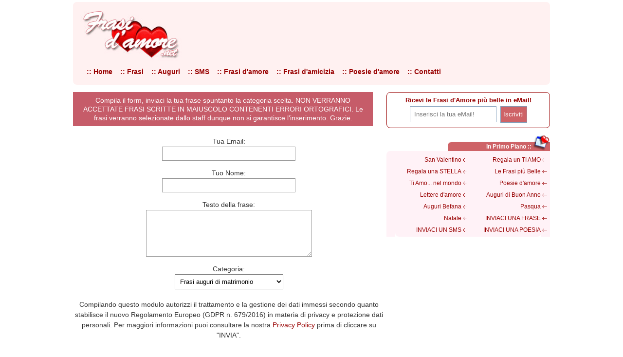

--- FILE ---
content_type: text/html; charset=iso-8859-1
request_url: https://www.frasidamore.net/frasi/inviafrasi.php?cid=9
body_size: 2827
content:
<!DOCTYPE html>
<html lang="it">
<head>
<meta charset="iso-8859-1">
<title>Invia la tua frase</title>
<meta name="description" content="Invia la tua frase"/>
<link href="/srsp.css" rel="stylesheet" type="text/css"/>
<meta name=viewport content="width=device-width, initial-scale=1">
<link rel="shortcut icon" href="/immagini/favicon.ico"/>
<meta name="HandheldFriendly" content="true" />
<script async src="https://pagead2.googlesyndication.com/pagead/js/adsbygoogle.js?client=ca-pub-5538231813759839"
     crossorigin="anonymous"></script>
</head>
<body>
<div id="fb-root"></div>
<script>(function(d, s, id) {
  var js, fjs = d.getElementsByTagName(s)[0];
  if (d.getElementById(id)) return;
  js = d.createElement(s); js.id = id;
  js.src = 'https://connect.facebook.net/it_IT/sdk.js#xfbml=1&version=v2.11&appId=550711998352902';
  fjs.parentNode.insertBefore(js, fjs);
}(document, 'script', 'facebook-jssdk'));</script>
<div id="cnt">
<header>
<div id="logo"><a href="https://www.frasidamore.net" title="Frasi d'Amore"><img src="/immagini/logo.png" width="213" height="122"></a></div>
<div id="b728"></div>
<nav>
<ul>
<li><a href="/">:: Home</a></li>
<li>
<a href="#">:: Frasi</a>
<ul id="fr">
<li><a href="/frasi-d-amore.htm">Frasi d'amore</a></li>
<li><a href="/frasi-amicizia.htm">Frasi d'amicizia</a></li>
<li><a href="/frasi_buongiorno.htm">Frasi buongiorno</a></li>
<li><a href="/frasibuonanotte.htm">Frasi buonanotte</a></li>
<li><a href="/frasi-dolci.htm">Frasi dolci</a></li>
<li><a href="/frasi_romantiche.htm">Frasi romantiche</a></li>
<li><a href="/frasi_di_scuse.htm">Frasi di scuse</a></li>
<li><a href="/frasi-tristi.htm">Frasi tristi</a></li>
<li><a href="/frasi-celebri.htm">Frasi celebri</a></li>
<li><a href="/frasi-film.htm">Frasi dei film</a></li>
<li><a href="/frasi-divertenti.htm">Frasi divertenti</a></li>
</ul>
</li>
<li>
<a href="#">:: Auguri</a>
<ul id="aug">
<li><a href="/auguricompleanno.htm">Auguri di Compleanno</a></li>
<li><a href="/auguri-18anni.htm">Auguri 18 Anni</a></li>
<li><a href="/augurimatrimonio.htm">Auguri Matrimonio</a></li>
<li><a href="/auguriguarigione.htm">Auguri di guarigione</a></li>
<li><a href="/frasi-cresima.htm">Auguri Cresima</a></li>
<li><a href="/frasi-di-laurea.htm">Auguri laurea</a></li>
<li><a href="/frasi-diploma.htm">Auguri diploma</a></li>
<li><a href="/augurinascite.htm">Auguri nascite</a></li>
<li><a href="/auguri-prima-comunione.htm">Auguri Prima Comunione</a></li>
<li><a href="/frasi_battesimo.htm">Auguri Battesimo</a></li>
<li><a href="/auguri-di-natale.htm">Auguri di Natale</a></li>
<li><a href="/auguri-capodanno.htm">Auguri di buon anno</a></li>
<li><a href="/auguri-befana.htm">Auguri Befana</a></li>
<li><a href="/auguri-san-valentino.html">Auguri San Valentino</a></li>
<li><a href="/auguri-festa-della-donna.htm">Auguri festa della donna</a></li>
<li><a href="/frasi-festa-del-papa.htm">Auguri festa del Pap&agrave;</a></li>
<li><a href="/auguri-pasqua.htm">Auguri di Pasqua</a></li>
<li><a href="/auguri-festa-della-mamma.htm">Auguri festa Mamma</a></li>
<li><a href="/auguri-festa-nonni.htm">Auguri festa dei nonni</a></li>
</ul>
</li>
<li>
<a href="#">:: SMS</a>
<ul id="sms">
<li><a href="/sms/sms_amore.html">Sms d'amore</a></li>
<li><a href="/sms/sms_dolci.html">Sms dolci</a></li>
<li><a href="/sms/sms_divertenti.html">Sms divertenti</a></li>
<li><a href="/sms/sms_amicizia.html">Sms d'amicizia</a></li>
<li><a href="/sms/sms_compleanno.html">Sms buon compleanno</a></li>
<li><a href="/sms/sms_buongiorno.html">Sms buongiorno</a></li>
<li><a href="/sms/sms_buonanotte.html">Sms buonanotte</a></li>
</ul>
</li>  
<li><a href="/frasi-d-amore.htm">:: Frasi d'amore</a></li> 
<li><a href="/frasi-amicizia.htm">:: Frasi d'amicizia</a></li> 
<li><a href="/poesie-d-amore/">:: Poesie d'amore</a></li> 
<li><a href="/contatti.htm">:: Contatti</a></li> 
</ul>
</nav>
</header>
<div id="main"><section id="center">
<div id="page">
<div class="alert">Compila il form, inviaci la tua frase spuntanto la categoria scelta. NON VERRANNO ACCETTATE FRASI SCRITTE IN MAIUSCOLO CONTENENTI ERRORI ORTOGRAFICI. Le frasi verranno selezionate dallo staff dunque non si garantisce l'inserimento. Grazie.</div><br/>	
<form action="/frasi/inviafrasi.php" method="post">
Tua Email:<br/><input type="text" name="email" required /><br/>
Tuo Nome:<br/><input type="text" name="title" required/><br/>
Testo della frase:<br/>
<textarea wrap="virtual" name="description" rows="6" cols="40" maxlength="600" required></textarea><br/>
Categoria:<br/>
<select required name="category">
<option value="0">Seleziona una categoria</option>
<option value="5">Frasi Auguri 18 anni</option>
<option value="23">Frasi Auguri Cresima</option>
<option value="18">Frasi auguri di Battesimo</option>
<option value="26">Frasi auguri di buon anno</option>
<option value="6">Frasi auguri di Compleanno</option>
<option value="15">Frasi auguri di laurea</option>
<option value="9" selected="selected">Frasi auguri di matrimonio</option>
<option value="10">Frasi Auguri di Natale</option>
<option value="8">Frasi auguri di Pasqua</option>
<option value="17">Frasi auguri di Prima Comunione</option>
<option value="4">Frasi auguri di San Valentino</option>
<option value="16">Frasi auguri diploma</option>
<option value="24">Frasi auguri festa dei nonni</option>
<option value="11">Frasi auguri festa del papà</option>
<option value="7">Frasi auguri festa della donna</option>
<option value="19">Frasi auguri festa della Mamma</option>
<option value="25">Frasi auguri guarigione</option>
<option value="27">Frasi auguri per la befana</option>
<option value="29">Frasi celebri</option>
<option value="2">Frasi d'amicizia</option>
<option value="1">Frasi d'amore</option>
<option value="3">Frasi di buonanotte</option>
<option value="12">Frasi di buongiorno</option>
<option value="13">Frasi di nascite Auguri nascite</option>
<option value="14">Frasi di scuse</option>
<option value="30">Frasi divertenti</option>
<option value="28">Frasi dolci</option>
<option value="31">Frasi film</option>
<option value="22">Frasi romantiche</option>
<option value="32">Frasi tristi</option>
<option value="21">Lettere d'amore</option>
</select>
<br/><br/>
Compilando questo modulo autorizzi il trattamento e la gestione dei dati immessi secondo quanto stabilisce il nuovo Regolamento Europeo (GDPR n. 679/2016) in materia di privacy e protezione dati personali.
Per maggiori informazioni puoi consultare la nostra <a href="https://www.frasidamore.net/privacy.htm" rel="nofollow" target="_blank">Privacy Policy</a> prima di cliccare su "INVIA".
<br/><br/>

<input type="submit" value="INVIA" name="submit"/>
</form>

</div>
</section>
<aside>
<div id="nlb">
Ricevi le Frasi d'Amore più belle in eMail!
<form action="https://dcxh.mailupclient.com/frontend/subscribe.aspx" method="post" name="nlf"><input type="hidden" name="list" value="4"/>
<input name="email" placeholder="Inserisci la tua eMail!" value=""/>
<input name="Submit" type="submit" onclick="return isEmail(document.nlf.email.value);" value="Iscriviti"/>
</form>
</div>
<div class="clear"></div>
<h2 class="h2r">In Primo Piano ::</h2>
<div class="mr">
<div class="ltr"></div>
<ul>
<li><a href="/san-valentino.htm">San Valentino</a></li>
<li><a href="https://amzn.to/3YesDhf" target="_blank" rel="nofollow">Regala un TI AMO</a></li>
<li><a href="https://amzn.to/4dcP4Yz" target="_blank">Regala una STELLA</a></li>
<li><a href="/newsletter.htm">Le Frasi più Belle</a></li>
<li><a href="/tiamonelmondo.htm">Ti Amo... nel mondo</a></li>
<li><a href="/poesie-d-amore/">Poesie d'amore</a></li>
<li><a href="/lettere-amore.htm">Lettere d'amore</a></li>
<li><a href="/auguri-capodanno.htm">Auguri di Buon Anno</a></li>
<li><a href="/auguri-befana.htm">Auguri Befana</a></li>
<li><a href="/pasqua/">Pasqua</a></li>
<li><a href="/natale/">Natale</a></li>
<li><a href="/frasi/inviafrasi.php">INVIACI UNA FRASE</a></li>
<li><a href="/sms/inviasms.php">INVIACI UN SMS</a></li>
<li><a href="/poesie-d-amore/inviapoesia.php">INVIACI UNA POESIA</a></li>
</ul>
</div>
<div id="fb">
<div class="fb-page" data-href="https://www.facebook.com/frasidamore.net/" data-height="230" data-colorscheme="light" data-show-faces="true" data-header="false" data-stream="false" data-show-border="true"><blockquote cite="https://www.facebook.com/frasidamore.net/" class="fb-xfbml-parse-ignore"><a href="https://www.facebook.com/frasidamore.net/">Frasi d&#039;amore</a></blockquote></div>
</div>
</aside>
</div>
<div class="clear"></div>
<footer>
<b>www.frasidamore.net &copy;</b> 2002 - 2026 tutti i diritti riservati | OnLine dal 26-08-2002 | P.IVA 03259580128 | <a href="/privacy-policy.htm" rel="nofollow">Privacy Policy</a> |  <a href="/cookie-policy.htm" rel="nofollow">Cookie Policy</a></div>
</footer>
</div>
<script language="JavaScript" type="text/JavaScript">
function isEmail(e){v=/^([\w-]+(?:\.[\w-]+)*)@((?:[\w-]+\.)*\w[\w-]{0,66})\.([a-z]{2,6}(?:\.[a-z]{2})?)$/i;if(e.search(v)==-1){alert('Inserire un indirizzo e-mail valido');return false;}return true;}
</script>
<script type="text/javascript">if(typeof wabtn4fg==="undefined"){wabtn4fg=1;h=document.head||document.getElementsByTagName("head")[0],s=document.createElement("script");s.type="text/javascript";s.src="/whatsapp-button.js";h.appendChild(s);}</script>
</body>
<!-- Global site tag (gtag.js) - Google Analytics -->
<script async src="https://www.googletagmanager.com/gtag/js?id=G-BCL1HWE27W"></script>
<script>
  window.dataLayer = window.dataLayer || [];
  function gtag(){dataLayer.push(arguments);}
  gtag('js', new Date());

  gtag('config', 'G-BCL1HWE27W');
</script>
</html>

--- FILE ---
content_type: text/html; charset=utf-8
request_url: https://www.google.com/recaptcha/api2/aframe
body_size: 250
content:
<!DOCTYPE HTML><html><head><meta http-equiv="content-type" content="text/html; charset=UTF-8"></head><body><script nonce="cvzLQN1GD9B8c2EJ2654Qg">/** Anti-fraud and anti-abuse applications only. See google.com/recaptcha */ try{var clients={'sodar':'https://pagead2.googlesyndication.com/pagead/sodar?'};window.addEventListener("message",function(a){try{if(a.source===window.parent){var b=JSON.parse(a.data);var c=clients[b['id']];if(c){var d=document.createElement('img');d.src=c+b['params']+'&rc='+(localStorage.getItem("rc::a")?sessionStorage.getItem("rc::b"):"");window.document.body.appendChild(d);sessionStorage.setItem("rc::e",parseInt(sessionStorage.getItem("rc::e")||0)+1);localStorage.setItem("rc::h",'1768640063125');}}}catch(b){}});window.parent.postMessage("_grecaptcha_ready", "*");}catch(b){}</script></body></html>

--- FILE ---
content_type: text/css
request_url: https://www.frasidamore.net/srsp.css
body_size: 2410
content:
/* =Reset

-------------------------------------------------------------- */

html, body, div, span, applet, object, iframe,

h1, h2, h3, h4, h5, h6, p, blockquote, pre,

a, abbr, acronym, address, big, cite, code,

del, dfn, em, font, ins, kbd, q, s, samp,

small, strike, sub, sup, tt, var,

dl, dt, dd, ol, ul, li,

fieldset, form, label, legend,

table, caption, tbody, tfoot, thead, tr, th, td, section, nav, main, header, footer {

	border:0;font-family:inherit;font-size:100%;font-style:inherit;font-weight:inherit;margin:0;outline:0;padding:0;vertical-align:baseline;}

html {

  font-size: 62.5%; /* Corrects text resizing oddly in IE6/7 when body font-size is set using em units http://clagnut.com/blog/348/#c790 */

	overflow-y: scroll; /* Keeps page centred in all browsers regardless of content height */

	-webkit-text-size-adjust: 100%; /* Prevents iOS text size adjust after orientation change, without disabling user zoom */

  -ms-text-size-adjust: 100%; /* www.456bereastreet.com/archive/201012/controlling_text_size_in_safari_for_ios_without_disabling_user_zoom/ */

}

b,strong {font-weight: inherit;}

b,strong {font-weight: 700;}

body{font-family:Arial,Helvetica,sans-serif;font-size:12px;font-size:1.2rem;color:#980000;background-color:#fff;padding:4px;text-align:center;scrollbar-face-color:#980000;scrollbar-arrow-color:#fff2f7;}

img {max-width:100%;height:auto!important;}

h1,.h2r{height:18px;font-size:12px;color:#fff;margin:8px 0 0 0;line-height:18px;text-align:right;font-weight:bold;}

.h2r{background:url(/immagini/hr.png) no-repeat right;padding:14px 38px 0 0;}

a{color:#980000;text-decoration:none;}

a:hover{text-decoration:underline;bold;}

.clear,#list div,.hr{clear:both;}

.m,.mr,#news{margin-bottom:14px !important;}

.mr,#cr,footer{background-color:#fff2f7;}

#cnt{max-width:980px;margin:0 auto;text-align:left;}

header {max-width:980px;background-color:#fff1f1;border-radius:8px;min-height:170px;}

#logo {margin:10px 0 0 15px;float:left;}

#b728{margin:25px 15px 0 0;float:right;max-width:728px;}

nav{clear:both;max-width:980px;float:none;text-align:center;font-size:14px;font-size:1.4rem;margin:5px 0 15px 20px;}

nav ul {max-width:980px;list-style:none;}

nav ul li {float:left;padding:0 4px 5px 4px;position:relative;}

nav ul li:hover{z-index:1;opacity:1;}

nav ul li a {display:block;padding:0 4px 0 4px;font-weight:bold;}

nav ul li a:hover {display:block;}

nav ul ul {position:absolute;z-index:2;visibility:hidden;font-size:13px;font-size:1.3rem;padding:5px 0 5px 0;}

nav ul li:hover ul {visibility:visible;float:left;background-color:#fff2f7;position:absolute;width:340px;}

#fr {left:-88px;}

#aug {left:-152px;}

#sms {left:-228px;}

nav ul ul li {padding-top:6px;float:left;display:inline;width:160px;}

nav ul ul li a {padding:2px 0 0 13px;text-align:left;background:url(/immagini/freccia01.gif) no-repeat;font-size:12px;display:block;float:left;}

#main {max-width:100%;clear:both;margin-top:15px;}

#center{max-width:640px;float:left;}

aside{max-width:340px;float:right;}

#m{position:absolute;bottom:5px;left:170px;font-size:12px;font-weight:bold;} /*  senza social left a 220 */

#m a{margin-left:28px;}

.mr{position:relative;max-width:336px;}

.ltr{position:absolute;left:0;top:0;width:10px;height:7px;background:url(/immagini/lt_r.gif) no-repeat;}

.mr,.mr ul{overflow:auto;}

.m,.mr ul{line-height:19px;margin:0;padding:4px;list-style-type:none;}

.mr ul{height:100%;background:url(/immagini/piede_r.gif) bottom no-repeat #fff2f7;}

.m{background:url(/immagini/piede.gif) bottom no-repeat #fff2f7;}

.m li,.mr li,#news p{height:19px;line-height:19px;}

.m li,.mr li{margin-top:5px;}

.m li{padding:0 0 0 13px;text-align:left;background:url(/immagini/freccia01.gif) no-repeat;}

.mr li{padding:0 13px 0 0;text-align:right;background:url(/immagini/freccia02.gif) no-repeat right top;float:left;width:150px;}

#cat,#news{margin-left:15px;background:url(/immagini/back.gif) repeat-y;}

#cat{float:left;width:327px;line-height:16px;}

#cl,#cr,#nl,#nr{float:left;}

#cl,#nl{width:15px;}

#cr{width:302px;overflow:auto;padding-left:4px;}

#cr div{float:left;width:274px;border-bottom:1px solid #980000;padding:8px 0 2px 0;}

#cr .h,#nbb{border-bottom:0 !important;}

#cr .h{width:23px;height:23px;clear:both;background:url(/immagini/icona_cuore.gif) no-repeat;padding:0;}

#cr p{margin:6px 0 0 0;padding:0;}

#ser{float:left;width:274px;margin-left:7px;line-height:16px;}

#ser div{text-align:right;background-color:#ce6367;}

#ser p{margin:0;padding-top:7px;}

#ser p img{float:left;margin-right:6px;}

#news{max-width:600px;border:1px solid #980000;border-left:0;border-right:0;}

#nr{max-width:589px;overflow:auto;}

#news p{background:url(/immagini/pag.gif) no-repeat;padding-left:15px;margin:3px 0 0 6px;text-align:left;}

#list{max-width:600px;text-align:center;color:#333;float:left;font-size:14px;font-size:1.4rem;line-height:20px;padding:4px;}

#list h1,#page h1{font-size:20px;font-size:2.0rem;margin:0 0 6px 0;color:#980000;text-align:center;}

#list h2 {clear:both;font-size:14px;font-size:1.4rem;text-align:center;font-weight:bold;margin-top:10px;}

.frase{padding-top:20px;color:#980000;}

.ffrase{clear:both;}

.a,.d{text-align:left;margin:12px 0 4px 0;font-size:12px;font-size:1.2rem;color:#333;}

.a{float:left;}

.d{float:right;}

.d a{color:#333;float:right;margin-left:2px;}

.wa {float:right;margin:10px 5px 0 0;}

.hr{border-bottom:1px solid #ddd;height:6px;overflow:hidden;margin:0;}

#list sup{color:#f00;}

#page{color:#333;font-size:14px;text-align:center;line-height:21px;}

#page form div{float:left;width:300px;margin-top:5px;}

#page input{border:1px solid #999;margin-bottom:15px;width:260px;padding:6px;}

#page textarea{border:1px solid #999;margin-bottom:9px;}

#page select{padding:6px;}

.alert{background-color:#c65c69;color:#fff;text-align:center;padding:8px;line-height:18px;max-width:600px;}

#box{background-color:#fff;margin:0 20px 8px 20px;padding:10px;font-size:14px;color:#333;} /* era #fff2f7 */

#box h1{font-size:24px;margin:0 0 6px 0;color:#980000;text-align:center;}

#box p{margin-bottom:15px;}

#link{float:left;max-width:300px;padding-left:9px;line-height:15px;}

#link2{text-align:center;line-height:18px;}

#linkf{float:left;max-width:450px;text-align:left;padding:0;line-height:18px;}

#linkf img{float:left;padding:3px 7px 0 0;}

#linkf p{padding-top:7px;margin:0;}

.tst{clear:both;text-align:left;line-height:21px;margin-top:10px;}

footer{text-align:center;padding:4px;margin-top:20px;line-height:20px;border-radius:8px;}

#pgn {clear:both;width:100%;text-align:center;margin:30px 0 10px 0;font-family:Arial,Helvetica,sans-serif; font-size:16px;}

#pgn a,#pgn #active{border:1px solid #d5d5d5;padding:4px 8px 4px 8px;margin-right:10px;}

#pgn #active{background-color:#ddd;font-weight:bold;}

#pgn a:hover{background-color:#ce6367;color:#fff;text-decoration:none;}

#next{text-align:right;}

#prev,#next{width:30px;font-size:14px;}

#nlb{text-align:center;max-width:334px;height:64px;position:relative;padding-top:8px;font-weight:bold;font-size:13px;font-family:Verdana,Arial,Helvetica,sans-serif;border:1px solid #980000;border-radius:8px;margin-bottom:15px;}

#nlb form{margin-top:3px;}

#nlb input{max-width:190px;border:1px solid #7f9db9;margin:2px 4px 0 0;padding:8px 0 8px 8px;font-size:13px;}

#nlb input[type="submit"]{margin:0;border:1px solid #7f9db9;background-color:#ce6367;width:55px;font-size:13px;color:#fff;padding:4px 0 4px 0;height:34px;}

#b336d{padding:30px 0 15px 0;max-width:336px;max-height:280px;float:none;margin:0 auto;}

#b336s{padding:18px 0 10px 0;float:none;margin:0 auto;max-width:336px;max-height:280px;}

#b468{max-width:580px;padding-bottom:15px;float:none;margin:0 auto;}

#b468fr{max-width:580px;padding:20px 0 20px 0;float:none;margin:0 auto;border-bottom:1px solid #ddd;}

#b336fr{max-width:580px;padding:25px 0 10px 0;float:none;margin:0 auto;}

#brspfrpcp{max-width:580px;padding:25px 0 20px 0;float:none;margin:0 auto;border-bottom:1px solid #ddd;}

.addthis_toolbox{margin:15px 0 10px 30px;height:25px;padding:0;}
.addthis_counter{margin:0 15px 0 38px;}

#sn{position:absolute;bottom:1px;left:580px;top:-9px;width:190px;height:21px;margin-top:5px;overflow:hidden;}

#sn div{float:left;width:65px;overflow:hidden;}

#sn div#tw{float:left;width:60px;overflow:hidden;margin-right:5px;}

#sn iframe{float:left;width:115px;height:21px;overflow:hidden;margin-right:6px;}

#fb {padding-top:10px;max-width:330px;height:240px;margin:0 auto;float:none;}

#fb iframe {border:none;overflow:hidden;max-width:330px;height:240px;}



@media only screen and (max-width:980px)  {

header {min-height:260px;height:auto;}

  #logo {float:none;text-align:center;margin:0 auto;}

	#b728 {text-align:center;float:none;margin:0 auto;padding-bottom:20px;}

	aside {clear:both;float:none;margin:0 auto;padding-top:20px;}

	}



@media only screen and (max-width:480px)  {

  header {min-height:320px;height:auto;}

	#ser {padding:10px 0 0 8px;}

	#news {max-width:320px;}

	#news p {display:block;word-wrap: break-word;overflow:hidden;}

}